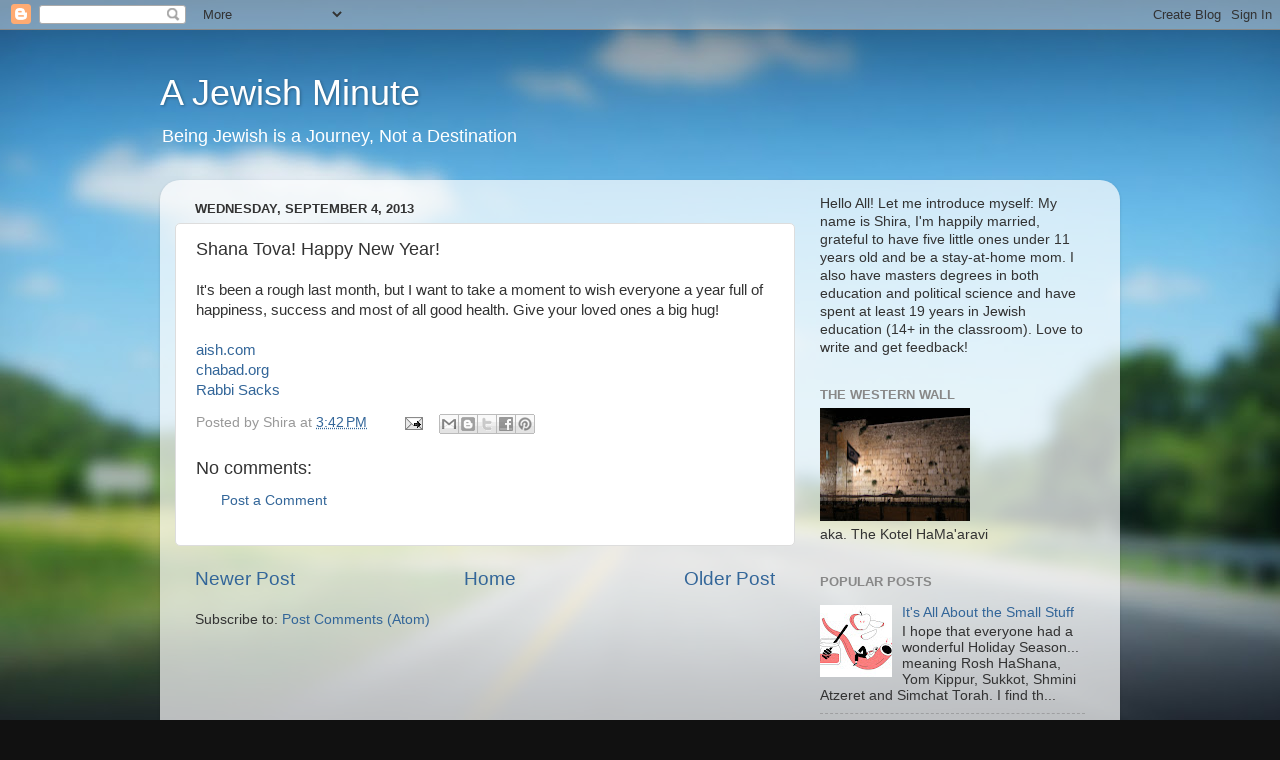

--- FILE ---
content_type: text/html; charset=UTF-8
request_url: http://www.ajewishminute.com/b/stats?style=BLACK_TRANSPARENT&timeRange=ALL_TIME&token=APq4FmBmjoagJ817fxDf40RYRwXhin44PhJGen24jnZbrtr1f8xplUO9BpjkPS05NYXfZVcdUf1VWCQU5mk0j1yv4REApV-JZg
body_size: 261
content:
{"total":435844,"sparklineOptions":{"backgroundColor":{"fillOpacity":0.1,"fill":"#000000"},"series":[{"areaOpacity":0.3,"color":"#202020"}]},"sparklineData":[[0,19],[1,18],[2,9],[3,12],[4,8],[5,7],[6,10],[7,12],[8,15],[9,47],[10,45],[11,12],[12,9],[13,8],[14,9],[15,11],[16,29],[17,24],[18,14],[19,13],[20,16],[21,40],[22,35],[23,99],[24,60],[25,29],[26,20],[27,35],[28,21],[29,2]],"nextTickMs":514285}